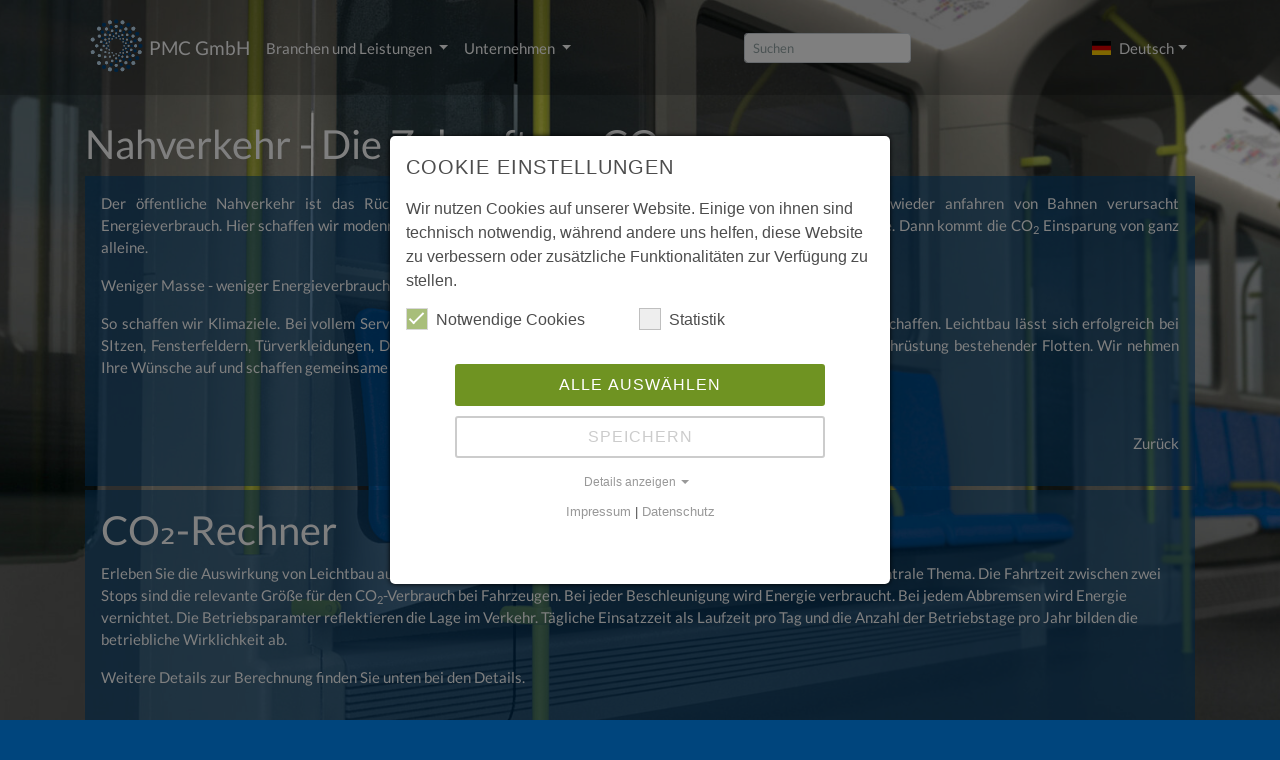

--- FILE ---
content_type: text/html; charset=utf-8
request_url: https://www.pmc.de/1/1/1/branche-1/schienenfahrzeuge-und-public-transportation/sitze-im-oepnv
body_size: 9521
content:
<!DOCTYPE html>
<html dir="ltr" lang="de-de">
<head>

<meta charset="utf-8">
<!-- 
	This website is powered by TYPO3 - inspiring people to share!
	TYPO3 is a free open source Content Management Framework initially created by Kasper Skaarhoj and licensed under GNU/GPL.
	TYPO3 is copyright 1998-2026 of Kasper Skaarhoj. Extensions are copyright of their respective owners.
	Information and contribution at https://typo3.org/
-->



<title>PMC GmbH Rehna: CO2 Rechner</title>
<meta name="generator" content="TYPO3 CMS" />
<meta name="description" content="Was bedeutet Gewichtsreduktion für Schienenfahrzeuge in CO2 ? Errechnen Sie die Einsparpotenziale für Ihre Flotte." />
<meta name="viewport" content="width=device-width, initial-scale=1, shrink-to-fit=no" />
<meta name="twitter:card" content="summary" />


<link rel="stylesheet" type="text/css" href="/typo3temp/assets/compressed/b7c28126e2-5377282e43645adbce12faedbed3c290.css?1623173600" media="all">
<link rel="stylesheet" type="text/css" href="/typo3temp/assets/compressed/merged-362f58ec5127f11d412c5b34f711d1a6-eb17b1c6f99d59585149c1c3cbce0ac5.css?1656999252" media="all">






<!-- Matomo -->
<script type="text/javascript">
window.analyticsLoaded = false;
window.addEventListener('cookieConsent', function (event) {
  if (event.detail.hasOption('matomo')) {
   if (false === window.analyticsLoaded) {
  var _paq = window._paq = window._paq || [];
  /* tracker methods like "setCustomDimension" should be called before "trackPageView" */
  _paq.push(['trackPageView']);
  _paq.push(['enableLinkTracking']);
  (function() {
    var u="//www.pmc.de/analytics/matomo/";
    _paq.push(['setTrackerUrl', u+'matomo.php']);
    _paq.push(['setSiteId', '1']);
    var d=document, g=d.createElement('script'), s=d.getElementsByTagName('script')[0];
    g.type='text/javascript'; g.async=true; g.src=u+'matomo.js'; s.parentNode.insertBefore(g,s);
  })();
   }
  } else {
    // do not load analytics
  }
});
</script>
<!-- End Matomo Code -->
<style>@media (max-width: 2560px) {#page-39 {background-image: url("/fileadmin/_processed_/d/8/csm_2_b2eb53aa76.jpg");}}@media (max-width: 1920px) {#page-39 {background-image: url("/fileadmin/_processed_/d/8/csm_2_fcb58f15ba.jpg");}}@media (max-width: 1200px) {#page-39 {background-image: url("/fileadmin/_processed_/d/8/csm_2_67148c2757.jpg");}}@media (max-width: 992px) {#page-39 {background-image: url("/fileadmin/_processed_/d/8/csm_2_7271b45476.jpg");}}@media (max-width: 768px) {#page-39 {background-image: url("/fileadmin/_processed_/d/8/csm_2_222536ea29.jpg");}}@media (max-width: 576px) {#page-39 {background-image: url("/fileadmin/_processed_/d/8/csm_2_a64bda9fa8.jpg");}}</style><style></style>
<link rel="canonical" href="https://www.pmc.de/1/1/1/branche-1/schienenfahrzeuge-und-public-transportation/sitze-im-oepnv"/>

<link rel="alternate" hreflang="de-de" href="https://www.pmc.de/1/1/1/branche-1/schienenfahrzeuge-und-public-transportation/sitze-im-oepnv"/>
<link rel="alternate" hreflang="en-US" href="https://www.pmc.de/en/translate-to-english-branchen-und-leistungen/translate-to-english-schienenfahrzeuge-und-public-transportation/translate-to-english-sitze-im-oepnv"/>
<link rel="alternate" hreflang="x-default" href="https://www.pmc.de/1/1/1/branche-1/schienenfahrzeuge-und-public-transportation/sitze-im-oepnv"/>
<script data-ignore="1">const cookieConsentConfiguration = JSON.parse('{"cookieName":"cookie_consent","expiryDays":365,"hideOnInit":false,"pushConsentToTagManager":false,"containerId":"cookie-consent"}');</script>
</head>
<body id="page-39" class="onecol bgi sm" data-navbar-breakpoint="sm">


		<div id="page-wrapper"><nav id="main-navbar" class="navbar navbar-dark navbar-expand-sm bg-light fixed-top"
								><div class="container"><button class="navbar-toggler" type="button" data-toggle="collapse" data-target="#navbarToggler" aria-controls="navbarToggler" aria-expanded="false" aria-label="Toggle navigation"><span class="navbar-toggler-icon"></span></button><a href="/" class="navbar-brand mr-0 mr-md-2"><img class="img-fluid d-inline-block align-top" alt="PMC Logo" src="/fileadmin/Bilder/PMC-logo.svg" width="60" height="61" title="" />
		

				PMC GmbH
			</a><div class="collapse navbar-collapse" id="navbarToggler"><ul class="navbar-nav"><li id="nav-item-7" class="nav-item active dropdown mega-dropdown"><a class="nav-link dropdown-toggle" id="dropdown-menu-7" href="/" data-toggle="dropdown" role="button" aria-haspopup="true" aria-expanded="false">
				Branchen und Leistungen
			</a><div class="dropdown-menu mega-dropdown-menu remove-sm" aria-labelledby="dropdown-menu-7"><!--TYPO3SEARCH_begin--><div id="c22"><div class="row mt-1"><div class="col-md-4 col-12"><div id="c23"><div class="submenu"><ul class="nav menusubpages flex-column"><li class="nav-item"><a href="/1/1/1/branche-1/schienenfahrzeuge-und-public-transportation-1-3-1" title="Leistungen und Kompetenzen" class="nav-link">
					
							Leistungen und Kompetenzen
						
				</a></li><li class="nav-item"><a href="/1/1/1/branche-1/schienenfahrzeuge-und-public-transportation" title="Schienenfahrzeuge und Public Transportation" class="nav-link">
					
							Schienenfahrzeuge und Public Transportation
						
				</a></li><li class="nav-item"><a href="/1/1/1/produkte-1-2" title="Industrial" class="nav-link">
					
							Industrial
						
				</a></li><li class="nav-item"><a href="/1/1/1/branche-1/elektromobilitaet" title="Elektromobilität" class="nav-link">
					
							Elektromobilität
						
				</a></li></ul></div></div></div><div class="col-md-4 col-12"></div><div class="col-md-4 col-12"></div></div></div><!--TYPO3SEARCH_end--></div><div class="dropdown-menu show-sm" aria-labelledby="dropdown-menu-7"><a href="/1/1/1/branche-1/schienenfahrzeuge-und-public-transportation-1-3-1" target="_self" class="dropdown-item dropdown-item-48">
								

		Leistungen und Kompetenzen
	

							</a><div class="dropdown-submenu"><a href="/1/1/1/branche-1/schienenfahrzeuge-und-public-transportation" class="dropdown-item dropdown-toggle dropdown-item-30 parent-active">
					

		Schienenfahrzeuge und Public Transportation
	

				</a><div class="dropdown-menu"><a href="/1/1/1/branche-1/schienenfahrzeuge-und-public-transportation-1" target="_self" class="dropdown-item dropdown-item-40">
	

		Interior
	

</a><div class="dropdown-submenu"><a href="/1/1/1/branche-1/schienenfahrzeuge-und-public-transportation/sitze-im-oepnv" class="dropdown-item dropdown-toggle dropdown-item-39 active parent-active">
					

		Sitze im ÖPNV
	

				</a><div class="dropdown-menu"><a href="/1/1/1/branche-1/schienenfahrzeuge-und-public-transportation/sitze-im-oepnv/erklaerungen-zum-rechner" target="_self" class="dropdown-item dropdown-item-65">
	

		Erklärungen zum Rechner
	

</a></div></div><a href="/1/1/1/services-6" target="_self" class="dropdown-item dropdown-item-38">
	

		Sitzsysteme
	

</a><a href="/1/1/1/services-5" target="_self" class="dropdown-item dropdown-item-37">
	

		Exterior
	

</a></div></div><a href="/1/1/1/produkte-1-2" target="_self" class="dropdown-item dropdown-item-2">
								

		Industrial
	

							</a><div class="dropdown-submenu"><a href="/1/1/1/branche-1/elektromobilitaet" class="dropdown-item dropdown-toggle dropdown-item-31">
					

		Elektromobilität
	

				</a><div class="dropdown-menu"><a href="/1/1/1/services-2" target="_self" class="dropdown-item dropdown-item-32">
	

		Emobility
	

</a><a href="/1/1/1/services-1-1-1" target="_self" class="dropdown-item dropdown-item-33">
	

		EBike - Ladeboxen
	

</a><a href="/1/1/1/services-3" target="_self" class="dropdown-item dropdown-item-34">
	

		Marina - Landstrom
	

</a></div></div></div></li><li id="nav-item-5" class="nav-item dropdown"><a class="nav-link dropdown-toggle" id="dropdown-menu-5" href="/1/1/1/unternehmen" data-toggle="dropdown" role="button" aria-haspopup="true" aria-expanded="false">
				Unternehmen
			</a><div class="dropdown-menu" aria-labelledby="dropdown-menu-5"><a href="/1/1/1/unternehmen/ceo" target="_self" class="dropdown-item dropdown-item-54">
								

		CEO
	

							</a><a href="/1/1/1/jobs-1" target="_self" class="dropdown-item dropdown-item-50">
								

		Jobs
	

							</a><a href="/1/1/1/blog-1" target="_self" class="dropdown-item dropdown-item-15">
								

		News
	

							</a></div></li></ul><form method="post" class="form-inline my-2 my-lg-0 ml-auto" id="searchbox" action="/1/1/1/suchergebnis?tx_indexedsearch_pi2%5Baction%5D=search&amp;tx_indexedsearch_pi2%5Bcontroller%5D=Search&amp;cHash=112424d632986f240ebb6cc5a201c316"><div><input type="hidden" name="tx_indexedsearch_pi2[__referrer][@extension]" value="" /><input type="hidden" name="tx_indexedsearch_pi2[__referrer][@controller]" value="Standard" /><input type="hidden" name="tx_indexedsearch_pi2[__referrer][@action]" value="index" /><input type="hidden" name="tx_indexedsearch_pi2[__referrer][arguments]" value="YTowOnt90d5d43592c300a177d9df6242d9761b9666344e9" /><input type="hidden" name="tx_indexedsearch_pi2[__referrer][@request]" value="{&quot;@extension&quot;:null,&quot;@controller&quot;:&quot;Standard&quot;,&quot;@action&quot;:&quot;index&quot;}f2bdea52de3f9b385ec0322cb545b9c09e306149" /><input type="hidden" name="tx_indexedsearch_pi2[__trustedProperties]" value="{&quot;search&quot;:{&quot;_sections&quot;:1,&quot;_freeIndexUid&quot;:1,&quot;pointer&quot;:1,&quot;ext&quot;:1,&quot;searchType&quot;:1,&quot;defaultOperand&quot;:1,&quot;mediaType&quot;:1,&quot;sortOrder&quot;:1,&quot;group&quot;:1,&quot;languageUid&quot;:1,&quot;desc&quot;:1,&quot;numberOfResults&quot;:1,&quot;extendedSearch&quot;:1,&quot;sword&quot;:1}}cfac933c8280aa59a377e73d2e895ee44cea1086" /></div><div class="tx-indexedsearch-hidden-fields"><input type="hidden" name="tx_indexedsearch_pi2[search][_sections]" value="0" /><input id="searchbox_freeIndexUid" type="hidden" name="tx_indexedsearch_pi2[search][_freeIndexUid]" value="_" /><input id="searchbox_pointer" type="hidden" name="tx_indexedsearch_pi2[search][pointer]" value="0" /><input type="hidden" name="tx_indexedsearch_pi2[search][ext]" value="" /><input type="hidden" name="tx_indexedsearch_pi2[search][searchType]" value="" /><input type="hidden" name="tx_indexedsearch_pi2[search][defaultOperand]" value="" /><input type="hidden" name="tx_indexedsearch_pi2[search][mediaType]" value="" /><input type="hidden" name="tx_indexedsearch_pi2[search][sortOrder]" value="" /><input type="hidden" name="tx_indexedsearch_pi2[search][group]" value="" /><input type="hidden" name="tx_indexedsearch_pi2[search][languageUid]" value="" /><input type="hidden" name="tx_indexedsearch_pi2[search][desc]" value="" /><input type="hidden" name="tx_indexedsearch_pi2[search][numberOfResults]" value="" /><input type="hidden" name="tx_indexedsearch_pi2[search][extendedSearch]" value="" /></div><label class="d-none" for="tx-indexedsearch-searchbox-sword">Searchbox</label><input placeholder="Suchen" class="tx-indexedsearch-searchbox-sword form-control mr-sm-2 form-control-sm" id="tx-indexedsearch-searchbox-sword" type="text" name="tx_indexedsearch_pi2[search][sword]" /></form><ul id="language_menu" class="navbar-nav ml-auto"><li class="nav-item dropdown"><a class="nav-link dropdown-toggle" id="language" href="#" data-toggle="dropdown" role="button" aria-haspopup="true" aria-expanded="false"><span class="t3js-icon icon icon-size-small icon-state-default icon-flags-de" data-identifier="flags-de"><span class="icon-markup"><img src="/typo3/sysext/core/Resources/Public/Icons/Flags/DE.png" width="16" height="16" alt="" /></span></span><span class="nav-label">Deutsch</span></a><div class="dropdown-menu dropdown-menu-right mt-0 language-menu"><a
				 href="/1/1/1/branche-1/schienenfahrzeuge-und-public-transportation/sitze-im-oepnv" hreflang="de-de" title="Deutsch"
				 class="dropdown-item active"
			><span class="t3js-icon icon icon-size-small icon-state-default icon-flags-de" data-identifier="flags-de"><span class="icon-markup"><img src="/typo3/sysext/core/Resources/Public/Icons/Flags/DE.png" width="16" height="16" alt="" /></span></span>
  

				 Deutsch
			</a><a
				 href="/en/translate-to-english-branchen-und-leistungen/translate-to-english-schienenfahrzeuge-und-public-transportation/translate-to-english-sitze-im-oepnv" hreflang="en-US" title="english"
				 class="dropdown-item"
			><span class="t3js-icon icon icon-size-small icon-state-default icon-flags-en-us-gb" data-identifier="flags-en-us-gb"><span class="icon-markup"><img src="/typo3/sysext/core/Resources/Public/Icons/Flags/en-us-gb.png" width="16" height="16" alt="" /></span></span>
  

				 english
			</a></div></li></ul></div></div></nav><div class="jumbotron m-0 p-0 jumbotron-fluid"><!--TYPO3SEARCH_begin--><!--TYPO3SEARCH_end--></div><div class="container"><div id="page-content"><main class="main-content pt-3"><!--TYPO3SEARCH_begin--><div id="c200" class="mt-1"><header class="header-200 h-0"><h2>
			
	
			Nahverkehr - Die Zukunft um CO<sub>2</sub> zu sparen
		

		</h2></header></div><div id="c199" class="mt-1 p-3 text-white" style="background-color: rgba(0,69,125,0.6);"><p class="text-justify">Der öffentliche Nahverkehr ist das Rückrat um Emissionen zu reduzieren. Gerade häufiges abbremsen und wieder anfahren von Bahnen verursacht Energieverbrauch. Hier schaffen wir modenre Lösungen. Durch konsequenten Leichtbau schaffen wir leichtere Produkte. Dann kommt die CO<sub>2</sub> Einsparung von ganz alleine.</p><p class="text-justify">Weniger Masse - weniger Energieverbrauch - weniger Energieverbrauch bedeutet weniger CO<sub>2</sub>.</p><p class="text-justify">So schaffen wir Klimaziele. Bei vollem Service. Lassen sie uns jetzt gemeinsam Lösungen für die Städte der Zukunft schaffen. Leichtbau lässt sich erfolgreich bei SItzen, Fensterfeldern, Türverkleidungen, Deckenverkleidungen anwenden. Ob in der Erstausstattung, oder in der Nachrüstung bestehender Flotten. Wir nehmen Ihre Wünsche auf und schaffen gemeinsame Lösungen.</p><p>&nbsp;</p><p class="text-right"><a href="/1/1/1/branche-1/schienenfahrzeuge-und-public-transportation">Zurück</a></p></div><div id="c448" class="mt-1 p-3" style="background-color: rgba(0,69,125,0.6);"><header class="header-448 h-0"><h2>
			
	
			CO₂-Rechner
		

		</h2></header><p>Erleben Sie die Auswirkung von Leichtbau auf Ihre Fahrzeugflotte und den CO<sub>2</sub>-Verbrauch. Gewichteinsparung ist das zentrale Thema. Die Fahrtzeit zwischen zwei Stops sind die relevante Größe für den CO<sub>2</sub>-Verbrauch bei Fahrzeugen. Bei jeder Beschleunigung wird Energie verbraucht. Bei jedem Abbremsen wird Energie vernichtet. Die Betriebsparamter reflektieren die Lage im Verkehr. Tägliche Einsatzzeit als Laufzeit pro Tag und die Anzahl der Betriebstage pro Jahr bilden die betriebliche Wirklichkeit ab.</p><p class="text-justify">Weitere Details zur Berechnung finden Sie unten bei den Details.</p></div><div id="c446"><div class="row mt-1 p-3 no-gutters" style="background-color: rgba(0,69,125,0.6);"><div id="s446-1" class="col-lg-6 col-md-12 col-12"><div id="c445"><!-- CO2-Rechner --><link rel="stylesheet" href="https://cdnjs.cloudflare.com/ajax/libs/jqueryui/1.12.1/jquery-ui.min.css" integrity="sha512-aOG0c6nPNzGk+5zjwyJaoRUgCdOrfSDhmMID2u4+OIslr0GjpLKo7Xm0Ao3xmpM4T8AmIouRkqwj1nrdVsLKEQ==" crossorigin="anonymous" referrerpolicy="no-referrer" /><script src="https://code.jquery.com/jquery-3.2.1.min.js" type="text/javascript"></script><script src="https://code.jquery.com/ui/1.12.1/jquery-ui.min.js"></script><script src="https://cdnjs.cloudflare.com/ajax/libs/jqueryui-touch-punch/0.2.3/jquery.ui.touch-punch.min.js" integrity="sha512-0bEtK0USNd96MnO4XhH8jhv3nyRF0eK87pJke6pkYf3cM0uDIhNJy9ltuzqgypoIFXw3JSuiy04tVk4AjpZdZw==" crossorigin="anonymous" referrerpolicy="no-referrer"></script><style>
  .en{
    display: none;
  }
  .co2-rechner-regler {
    padding: 0 40px 0 0;
    font-size: 14px;
}
.ersparnis-kg {
    text-align: center;
    margin-bottom: 0.5vw;
}
.ersparnis-t {
    text-align: center;
	padding: 20px;
    border: 2px solid rgba(255,255,255,0.3);
    border-radius: 10px;
  margin-bottom: 20px;
}
.ersparnis-t .ersparnis{
    font-size: 55px;
    font-weight: bold;
    transition: 0.5s;
    overflow: hidden;
}
.ersparnis-t .ersparnis.bignumber {
    font-size: 45px;
}
.einheit {
    font-size: 0.35em;
    margin-left: 0.3em;
    font-weight: normal;
}
.slider_block {
    font-size: 1.8vw;
    margin-top: 4vw;
}
.slider_label {
    width: 165px;
    float: left;
    padding-top: 10px;
    font-weight: bold;
    clear: left;
}
.slider_value {
    float: left;
    width: 75px;
    text-align: right;
    margin-right: 25px;
    padding-top: 10px;
}
.slider {
    height: 2px;
    border: 0!important;
    margin: 20px 0 20px;
    width: calc(100% - 280px);
    float: left;
    background-color: rgba(255,255,255,0.3);
}
.ui-slider-range.ui-corner-all.ui-widget-header.ui-slider-range-min {
    background-color: rgba(255,255,255,0.7);
}
.ui-slider-handle.ui-corner-all.ui-state-default {
width: 25px;
border-radius: 50%;
height: 25px;
top: -12px;
border: 0;
background-color: #fff;
transform: translate(-4px, 0);
}
.ui-state-focus{
    background-color: #cfdff0!important;
    border: 0!important;
}
.ui-state-active{
    background-color: #cfdff0!important;
    border: 0!important;
}
.ui-slider-handle.ui-corner-all.ui-state-default:focus {
    outline: none;
}
  
@media only screen and (max-width: 990px) {
  #s446-1 {
      order: 2;
  }
  #s446-2 {
      order: 1;
  }
  .co2-rechner-regler {
    padding: 0;
}

}
  
@media only screen and (max-width: 575px) {
.slider {
    width: 90%;
    margin-left: 5%;
}
.slider_value {
    float: right;
  margin-right: 0;
}
  .ersparnis-t .ersparnis {
    font-size: 35px;
}
  .ersparnis-t .ersparnis.bignumber {
    font-size: 28px;
}

}
</style><div class="co2-rechner co2-rechner-regler"><div class="slider_container" id="sc_gewicht"><div class="slider_label"><span class="de">Gewicht-Einsparung</span><span class="en">Weight Reduction</span></div><div class="slider_value"><span class="value">100</span> kg</div><div id="slider_gewicht" class="slider"></div></div><div class="slider_container" id="sc_fahrtzeit"><div class="slider_label"><span class="de">Fahrtzeit zw. 2 Stops</span><span class="en">Time between two Stops</span></div><div class="slider_value"><span class="value">30 s</span></div><div id="slider_fahrtzeit" class="slider"></div></div><div class="slider_container" id="sc_einsatz"><div class="slider_label"><span class="de">Laufzeit pro Tag</span><span class="en">Service Time per Day</span></div><div class="slider_value"><span class="value">20</span>&nbsp;<span class="de">h</span><span class="en">hrs</span></div><div id="slider_einsatz" class="slider"></div></div><div class="slider_container" id="sc_betrieb"><div class="slider_label"><span class="de">Betrieb pro Jahr</span><span class="en">Service Time per Year</span></div><div class="slider_value"><span class="value">310</span>&nbsp;<span class="de">Tage</span><span class="en">days</span></div><div id="slider_betrieb" class="slider"></div></div><div class="slider_container" id="sc_rekuperation"><div class="slider_label"><span class="de">Optimierbarer Anteil CO<sub>2</sub></span><span class="en">CO<sub>2</sub> Ratio</span></div><div class="slider_value"><span class="value">8</span> %</div><div id="slider_rekuperation" class="slider"></div></div><div class="slider_container" id="sc_anzahl"><div class="slider_label"><span class="de">Flottengröße (Anzahl)</span><span class="en">Fleetsize</span></div><div class="slider_value"><span class="value">100</span></div><div id="slider_anzahl" class="slider"></div></div><div class="slider_container" id="sc_co2preis"><div class="slider_label"><span class="de">CO<sub>2</sub> Preis pro Tonne</span><span class="en">CO<sub>2</sub> cost per ton</span></div><div class="slider_value"><span class="value">60</span> €</div><div id="slider_co2preis" class="slider"></div></div></div></div></div><div id="s446-2" class="col-lg-6 col-md-12 col-12"><div id="c447"><div class="co2-rechner co2-rechner-ausgabe"><div class="ersparnis-t"><span class="de">CO<sub>2</sub>-Reduktion pro Jahr: </span><span class="en">CO<sub>2</sub> Reduction per year:</span><br><div class="ersparnis"><span class="value">0</span><span class="einheit">t CO<sub>2</sub></span></div><div class="ersparnis-kg"><span class="de">Einsparung pro Jahr: </span><span class="en">Savings per year:</span><span class="ersparnis-euro"><strong><span class="value">100</span> €</strong></span></div></div></div><script>
  
    // CO2-Rechner zurücksetzen
    var restart_timer;
    $('.hex[data-target="co2-rechner"]').on('click', function() {
        reset_co2_calculator();
    });


    $( "#slider_gewicht" ).slider({
      range: "min",
      min: 50,
      max: 5000,
      step: 50,
      slide: function( event, ui ) {
        wert_gewicht = ui.value;
        $('#sc_gewicht .value').text( ui.value.toLocaleString('de') );
        change(this, ui);
      }
    });

    var fahrtzeitenValues = [10, 20, 30, 40, 50, 60, 120, 180, 300, 600, 900, 1200, 1800, 2700, 3600, 5400, 7200, 9000, 10800, 12600, 14400, 16200, 18000, 19800, 21600, 23400, 25200, 27000, 28800];
    $( "#slider_fahrtzeit" ).slider({
      range: "min",
      min: 0,
      max: fahrtzeitenValues.length-1,
      slide: function( event, ui ) {
            wert_fahrtzeit = fahrtzeitenValues[ui.value];
            if(wert_fahrtzeit >= 3600 ){
                wert_fahrtzeit_show = (Math.round(wert_fahrtzeit / 3600*2)/2).toLocaleString('de') + ' h';
            }else if(wert_fahrtzeit >= 60){
                wert_fahrtzeit_show = Math.round(wert_fahrtzeit / 60) + ' min';
            }else{
                wert_fahrtzeit_show = Math.round(wert_fahrtzeit) + ' s';
            }
            $('#sc_fahrtzeit .value').text( wert_fahrtzeit_show );
            change(this, ui);
        }
    });

    $( "#slider_einsatz" ).slider({
      range: "min",
      min: 1,
      max: 24,
      step: 1,
      slide: function( event, ui ) {
        wert_einsatz = ui.value;
        $('#sc_einsatz .value').text( ui.value );
        change(this, ui);
      }
    });

    $( "#slider_betrieb" ).slider({
      range: "min",
      min: 1,
      max: 365,
      step: 1,
      slide: function( event, ui ) {
        wert_betrieb = ui.value;
        $('#sc_betrieb .value').text( ui.value );
        change(this, ui);
      }
    });

    var rekuperationValues = [0.1, 0.2, 0.3, 0.4, 0.5, 0.6, 0.7, 0.8, 0.9, 1, 2, 3, 4, 5, 6, 7, 8, 9, 10, 11, 12, 13, 14, 15, 16, 17, 18, 19, 20, 21, 22, 23, 24, 25, 26, 27, 28, 29, 30, 31, 32, 33, 34, 35, 36, 37, 38, 39, 40, 41, 42, 43, 44, 45, 46, 47, 48, 49, 50, 51, 52, 53, 54, 55, 56, 57, 58, 59, 60, 61, 62, 63, 64, 65, 66, 67, 68, 69, 70, 71, 72, 73, 74, 75, 76, 77, 78, 79, 80, 81, 82, 83, 84, 85, 86, 87, 88, 89, 90, 91, 92, 93, 94, 95, 96, 97, 98, 99, 100];
    $( "#slider_rekuperation" ).slider({
      range: "min",
      min: 0,
      max: rekuperationValues.length-1,
      slide: function( event, ui ) {
        wert_rekuperation = rekuperationValues[ui.value];
        $('#sc_rekuperation .value').text( wert_rekuperation.toLocaleString('de') );
        change(this, ui);
      }
    });

    $( "#slider_anzahl" ).slider({
      range: "min",
      min: 1,
      max: 300,
      step: 1,
      slide: function( event, ui ) {
        wert_anzahl = ui.value;
        $('#sc_anzahl .value').text( ui.value );
        change(this, ui);
      }
    });

    $( "#slider_co2preis" ).slider({
      range: "min",
      min: 10,
      max: 400,
      step: 10,
      slide: function( event, ui ) {
        wert_co2preis = ui.value;
        $('#sc_co2preis .value').text( ui.value.toLocaleString('de') );
        change(this, ui);
      }
    });

    function change(sliderid, ui)
      {
        einsparung_pro_minute = (60/wert_fahrtzeit)*wert_gewicht;
        einsparung_pro_stunde = 60*einsparung_pro_minute;
        einsparung_pro_tag = wert_einsatz*einsparung_pro_stunde/1000;
        einsparung_pro_jahr = wert_betrieb*einsparung_pro_tag;
        einsparung_co2 = wert_rekuperation/100*einsparung_pro_jahr;
        einsparung_co2_gesamt = Math.round(wert_anzahl*einsparung_co2);

        if(einsparung_co2_gesamt >= 100000000){
            $('.ersparnis-t .ersparnis').addClass('bignumber');
        }else{
            $('.ersparnis-t .ersparnis').removeClass('bignumber');
        }
        $('.ersparnis-t .value').text( einsparung_co2_gesamt.toLocaleString('de') );

        einsparung_euro = einsparung_co2_gesamt * wert_co2preis;
        $('.ersparnis-euro .value').text( einsparung_euro.toLocaleString('de') );
      } 


    function reset_co2_calculator(){
        wert_gewicht = 100;
        wert_fahrtzeit = 30;
        wert_fahrtzeit_show = 0;
        wert_einsatz = 20;
        wert_betrieb = 310;
        wert_rekuperation = 8;
        wert_anzahl = 100;
        wert_co2preis = 60;
        $('#slider_gewicht').slider( 'option', 'value', wert_gewicht );
        $('#slider_fahrtzeit').slider( 'option', 'value', 2 );
        $('#slider_einsatz').slider( 'option', 'value', wert_einsatz );
        $('#slider_betrieb').slider( 'option', 'value', wert_betrieb );
        $('#slider_rekuperation').slider( 'option', 'value', wert_rekuperation );
        $('#slider_anzahl').slider( 'option', 'value', wert_anzahl );
        $('#slider_co2preis').slider( 'option', 'value', wert_co2preis );
      change();
    }

    reset_co2_calculator();


</script></div></div></div></div><div id="c453" class="mt-1 text-right"><a href="/1/1/1/branche-1/schienenfahrzeuge-und-public-transportation/sitze-im-oepnv/erklaerungen-zum-rechner" class="btn btn-primary btn-sm btn-block" role="button">
				
				Details zum Rechner
			</a></div><!--TYPO3SEARCH_end--></main></div></div></div><footer id="page-footer" class="bg-blau text-light jumbotron-fluid footer-sticky"><div class="footer"><div class="container"><!--TYPO3SEARCH_begin--><div id="c6"><div class="row my-3"><div class="column col-md-3 col-12"><div id="c7"><div class="gallery imageorient-2 clearfix" data-ce-columns="1" data-ce-images="1"><div class="float-md-left"><div class="row"><div class="col-sm first-figure last-figure"><figure class="image"><picture><source srcset="/fileadmin/_processed_/c/9/csm_PMC-Trans_a9654976ec.png 125w, /fileadmin/_processed_/c/9/csm_PMC-Trans_c611be36a1.png 255w, /fileadmin/_processed_/c/9/csm_PMC-Trans_fd259a048a.png 385w, /fileadmin/_processed_/c/9/csm_PMC-Trans_1670cbdbfa.png 576w, /fileadmin/_processed_/c/9/csm_PMC-Trans_fd2eadb6fc.png 768w, /fileadmin/_processed_/c/9/csm_PMC-Trans_45bf20eb36.png 992w, /fileadmin/_processed_/c/9/csm_PMC-Trans_01d6735e2c.png 1200w, /fileadmin/_processed_/c/9/csm_PMC-Trans_b7e78e64e1.png 1440w, /fileadmin/_processed_/c/9/csm_PMC-Trans_4ce00b78c9.png 1920w, /fileadmin/_processed_/c/9/csm_PMC-Trans_533c580262.png 2650w" media="(min-width: 1200px)" sizes="(min-width: 189px) 189px, 100vw" /><source srcset="/fileadmin/_processed_/c/9/csm_PMC-Trans_a9654976ec.png 125w, /fileadmin/_processed_/c/9/csm_PMC-Trans_c611be36a1.png 255w, /fileadmin/_processed_/c/9/csm_PMC-Trans_fd259a048a.png 385w, /fileadmin/_processed_/c/9/csm_PMC-Trans_1670cbdbfa.png 576w, /fileadmin/_processed_/c/9/csm_PMC-Trans_fd2eadb6fc.png 768w, /fileadmin/_processed_/c/9/csm_PMC-Trans_45bf20eb36.png 992w, /fileadmin/_processed_/c/9/csm_PMC-Trans_01d6735e2c.png 1200w" media="(min-width: 576px)" sizes="(min-width: 189px) 189px, 100vw" /><source srcset="/fileadmin/_processed_/c/9/csm_PMC-Trans_850ed38195.png 60w, /fileadmin/_processed_/c/9/csm_PMC-Trans_b669a24ab7.png 100w, /fileadmin/_processed_/c/9/csm_PMC-Trans_5ecd8280cf.png 200w, /fileadmin/_processed_/c/9/csm_PMC-Trans_fd259a048a.png 385w, /fileadmin/_processed_/c/9/csm_PMC-Trans_74512e4fed.png 575w" media="(max-width: 575px)" sizes="(min-width: 189px) 189px, 100vw" /><img class="img-fluid" alt="PMC-Trans" src="/fileadmin/_processed_/c/9/csm_PMC-Trans_0bb6fca2f0.png" width="189" /></picture></figure></div></div></div></div></div></div><div class="column col-md-3 col-12"><div id="c89"><p><strong>PMC GmbH</strong><br /> Am Kajatz 2-3<br /> 19217 Rehna</p></div></div><div class="column col-md-3 col-12"><div id="c87"><div class="gallery imageorient-2 clearfix" data-ce-columns="1" data-ce-images="1"><div class="w-33 float-md-left"><div class="row"><div class="col-sm first-figure last-figure"><figure class="image"><picture><source srcset="/fileadmin/_processed_/3/e/csm_PMCQRcode_07f19f79f1.png 125w, /fileadmin/_processed_/3/e/csm_PMCQRcode_51adb170ce.png 255w, /fileadmin/_processed_/3/e/csm_PMCQRcode_8c21b658ec.png 385w, /fileadmin/_processed_/3/e/csm_PMCQRcode_ba807a2045.png 576w, /fileadmin/_processed_/3/e/csm_PMCQRcode_ae9af4903c.png 768w, /fileadmin/_processed_/3/e/csm_PMCQRcode_2949466086.png 992w, /fileadmin/_processed_/3/e/csm_PMCQRcode_6e8c8d3585.png 1200w, /fileadmin/_processed_/3/e/csm_PMCQRcode_1b19c17eed.png 1440w, /fileadmin/_processed_/3/e/csm_PMCQRcode_01611a7cc9.png 1920w, /fileadmin/_processed_/3/e/csm_PMCQRcode_962ea28a39.png 2650w" media="(min-width: 1200px)" sizes="(min-width: 84px) 84px, 100vw" /><source srcset="/fileadmin/_processed_/3/e/csm_PMCQRcode_07f19f79f1.png 125w, /fileadmin/_processed_/3/e/csm_PMCQRcode_51adb170ce.png 255w, /fileadmin/_processed_/3/e/csm_PMCQRcode_8c21b658ec.png 385w, /fileadmin/_processed_/3/e/csm_PMCQRcode_ba807a2045.png 576w, /fileadmin/_processed_/3/e/csm_PMCQRcode_ae9af4903c.png 768w, /fileadmin/_processed_/3/e/csm_PMCQRcode_2949466086.png 992w, /fileadmin/_processed_/3/e/csm_PMCQRcode_6e8c8d3585.png 1200w" media="(min-width: 576px)" sizes="(min-width: 84px) 84px, 100vw" /><source srcset="/fileadmin/_processed_/3/e/csm_PMCQRcode_c85d65198e.png 60w, /fileadmin/_processed_/3/e/csm_PMCQRcode_23510a35ec.png 100w, /fileadmin/_processed_/3/e/csm_PMCQRcode_ddfa053b88.png 200w, /fileadmin/_processed_/3/e/csm_PMCQRcode_8c21b658ec.png 385w, /fileadmin/_processed_/3/e/csm_PMCQRcode_8d8622517d.png 575w" media="(max-width: 575px)" sizes="(min-width: 84px) 84px, 100vw" /><img class="img-fluid" alt="PMCQRcode" src="/fileadmin/_processed_/3/e/csm_PMCQRcode_21e792fdf8.png" width="84" /></picture></figure></div></div></div></div></div></div><div class="column col-md-3 col-12"><div id="c4"><p><a href="/1/1/1/impressum">Impressum</a><br /><a href="/1/1/1/datenschutzerklaerung">Datenschutzerklärung</a><br /> Tel.: &nbsp;&nbsp; +49 (0) 38872 – 52 51 80<br /><br /> info (at) pmc.de<br /> © 2021 PMC</p></div></div></div></div><!--TYPO3SEARCH_end--></div></div></footer><a class="back-to-top" style="display: none;" title="to top" href="/1/1/1/branche-1/schienenfahrzeuge-und-public-transportation/sitze-im-oepnv"><i class="fa fa-chevron-circle-up fa-4x"></i><span class="d-none">back-to-top</span></a>
<script src="/typo3temp/assets/compressed/merged-3ac9595663a4a26aa12c9ca92846c0de-22dd0f642914ae7da56cd9d77dd84337.js?1623351515" type=""></script>
<script src="/typo3temp/assets/compressed/merged-e05f6e11e6b558cff5e3e7ec507e0cde-4dcd1dbb410232eb0f0f1eead78dae4b.js?1623761604"></script>

<div id="cookie-consent" class="cookie-consent-container" style="display: none;">
    <div class="consent-modal">
    
      <strong class="cookie-headline">Cookie Einstellungen</strong>
    
    <div class="hint"><p>Wir nutzen Cookies auf unserer Website. Einige von ihnen sind technisch notwendig, während andere uns helfen, diese Website zu verbessern oder zusätzliche Funktionalitäten zur Verfügung zu stellen.</p></div>

    

  <form autocomplete="off" action="/cookie.json?tx_mindshapecookieconsent_consent%5Baction%5D=consent&amp;tx_mindshapecookieconsent_consent%5Bcontroller%5D=Consent&amp;cHash=ae3f42ce1f5379c7877896fc8241c40c" method="post">
<div>
<input type="hidden" name="tx_mindshapecookieconsent_consent[__referrer][@extension]" value="" />
<input type="hidden" name="tx_mindshapecookieconsent_consent[__referrer][@controller]" value="Standard" />
<input type="hidden" name="tx_mindshapecookieconsent_consent[__referrer][@action]" value="consent/Modal" />
<input type="hidden" name="tx_mindshapecookieconsent_consent[__referrer][arguments]" value="YTowOnt90d5d43592c300a177d9df6242d9761b9666344e9" />
<input type="hidden" name="tx_mindshapecookieconsent_consent[__referrer][@request]" value="{&quot;@extension&quot;:null,&quot;@controller&quot;:&quot;Standard&quot;,&quot;@action&quot;:&quot;consent\/Modal&quot;}30bf57b1569c3153ecec1a79cc1e0d8c8daf48dc" />
<input type="hidden" name="tx_mindshapecookieconsent_consent[__trustedProperties]" value="{&quot;consent&quot;:{&quot;isAjaxRequest&quot;:1,&quot;currentUrl&quot;:1,&quot;selectAll&quot;:1,&quot;cookieOptions&quot;:[1]}}4590cb728e46d18bb15557b56a600bb3be0a80bb" />
</div>


    <input class="is-ajax" type="hidden" name="tx_mindshapecookieconsent_consent[consent][isAjaxRequest]" value="0" />
    <input type="hidden" name="tx_mindshapecookieconsent_consent[consent][currentUrl]" value="https://www.pmc.de/1/1/1/branche-1/schienenfahrzeuge-und-public-transportation/sitze-im-oepnv" />

    

    <ul class="options">
      <li>
        <label for="modal-option-necessary" class="label">
          <input id="modal-option-necessary" class="option-necessary" type="checkbox" checked disabled>
          Notwendige Cookies
          <span class="checkmark"></span>
        </label>
      </li>
      
        
          <li>
            <label for="modal-option-1" class="label">
              <input id="modal-option-1" class="option" type="checkbox" value="1">
              Statistik
              <span class="checkmark"></span>
            </label>
          </li>
        
      
    </ul>

  

    <div class="buttons text-center">
      
        <button class="select-all btn btn--primary" type="submit" name="tx_mindshapecookieconsent_consent[consent][selectAll]" value="1">
          Alle auswählen
        </button>
      

      <button class="save btn btn--secondary" type="submit" name="tx_mindshapecookieconsent_consent[consent][selectAll]" value="0">
        Speichern
      </button>
    </div>

    <a href="#" class="show-details text-center">
      <span class="more">Details anzeigen</span>
      <span class="less">Details ausblenden</span>
    </a>

    <div class="details">
      <div class="detail">
        <div class="option-wrapper">
          <strong class="option-headline">Notwendige Cookies</strong>
          <p>Notwendige Cookies ermöglichen grundlegende Funktionen und sind für die einwandfreie Funktion der Website erforderlich.</p>

          <div class="necessary-cookieoptions">
            
              <div class="option-detail-wrapper">
                <div class="option-detail cookie-option">
                  <label for="modal-cookieoption-1" class="label">
                    <input id="modal-cookieoption-1" type="checkbox" checked disabled>
                    Einverständnis-Cookie
                    <span class="checkmark"></span>
                  </label>
                </div>
                

    
      <div class="option-detail option-name">
        <strong class="option-title">Name:</strong>
        <span class="option-value">cookie_consent</span>
      </div>
    
    
    
      <div class="option-detail option-purpose">
        <strong class="option-title">Zweck:</strong>
        <span class="option-value">Dieser Cookie speichert die ausgewählten Einverständnis-Optionen des Benutzers</span>
      </div>
    
    
      <div class="option-detail option-duration">
        <strong class="option-title">Cookie Laufzeit:</strong>
        <span class="option-value">1 Jahr</span>
      </div>
    

  
              </div>
            
          </div>
        </div>
        
          
            <div class="option-wrapper">
              <strong class="option-headline">Statistik</strong>
              <p>Statistik Cookies erfassen Informationen anonym. Diese Informationen helfen uns zu verstehen, wie unsere Besucher unsere Website nutzen.</p>

              <div class="cookieoptions" data-parent="#modal-option-1">
                
                  <div class="option-detail-wrapper">
                    <div class="option-detail cookie-option">
                      <label for="modal-cookieoption-matomo" class="label">
                        <input type="hidden" name="tx_mindshapecookieconsent_consent[consent][cookieOptions]" value="" /><input data-identifier="matomo" id="modal-cookieoption-matomo" type="checkbox" name="tx_mindshapecookieconsent_consent[consent][cookieOptions][]" value="4" />
                        Besuchs-Analyse
                        <span class="checkmark"></span>
                      </label>
                    </div>
                    

    
      <div class="option-detail option-name">
        <strong class="option-title">Name:</strong>
        <span class="option-value">Matomo</span>
      </div>
    
    
      <div class="option-detail option-provider">
        <strong class="option-title">Anbieter:</strong>
        <span class="option-value">Matomo</span>
      </div>
    
    
      <div class="option-detail option-purpose">
        <strong class="option-title">Zweck:</strong>
        <span class="option-value">Matomo ist ein selbstgehosteter Web-Analyse-Dienst.</span>
      </div>
    
    

  
                  </div>
                
              </div>
            </div>
          
        

      </div>
    </div>

  </form>

  

  





    <small class="footer-links text-center">
      <a href="/1/1/1/impressum">Impressum</a>&nbsp;|&nbsp;<a href="/1/1/1/datenschutzerklaerung">Datenschutz</a>
    </small>


  </div>
  </div>
</body>
</html>

--- FILE ---
content_type: text/css; charset=utf-8
request_url: https://www.pmc.de/typo3temp/assets/compressed/b7c28126e2-5377282e43645adbce12faedbed3c290.css?1623173600
body_size: -146
content:
body{background-repeat:no-repeat;background-position:center center;background-size:cover;background-attachment:fixed}
